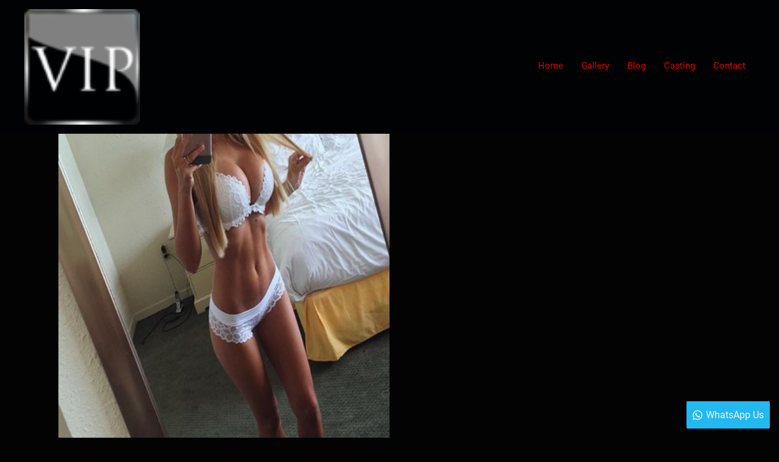

--- FILE ---
content_type: text/plain
request_url: https://www.google-analytics.com/j/collect?v=1&_v=j102&a=833956009&t=pageview&_s=1&dl=https%3A%2F%2Fshanghai-escorts.net%2Fmodel%2Fmayra%2F&ul=en-us%40posix&dt=Mayra%20%7C%20Double%20Your%20Profit%20With%20These%205%20Tips%20on%20ESCORTS%20IN%20SHANGHAI&sr=1280x720&vp=1280x720&_u=IEBAAEABAAAAACAAI~&jid=1952266155&gjid=897827040&cid=2125260327.1769414130&tid=UA-114909002-1&_gid=467140078.1769414130&_r=1&_slc=1&z=1182014002
body_size: -452
content:
2,cG-XKB57GN5L6